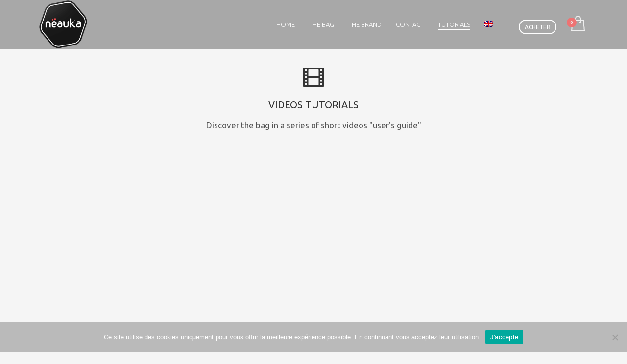

--- FILE ---
content_type: text/javascript; charset=utf-8
request_url: https://neauka.com/wp-content/cache/min/1/wp-content/plugins/hogash-mailchimp/assets/js/hg-mailchimp.js?ver=1732863894
body_size: 513
content:
(function($){var hgMailchimp={};hgMailchimp.cachedDom=function(){this.doc=$(document)};hgMailchimp.init=function(){this.cachedDom();this.refresh_events(this.doc);this.doc.on('ZnNewContent',function(e){this.refresh_events(e.content)}.bind(this))};hgMailchimp.refresh_events=function(scope){this.mailchimp_subscribe(scope)};hgMailchimp.mailchimp_subscribe=function(scope){var element=scope.find('.js-mcForm');if(element&&element.length){element.each(function(index,el){$(el).on('submit',function(e){e.preventDefault();var self=$(this),ajax_url=self.attr('data-url'),email_field=self.find('.js-mcForm-email').val(),result_placeholder=self.parent().find('.js-mcForm-result');self.addClass('is-submitting');if(email_field===''){self.addClass('has-error');self.removeClass('is-submitting');return}else if(!email_field.match(/^[a-zA-Z0-9._-]+@[a-zA-Z0-9.-]+\.[a-zA-Z]{2,4}$/)){self.addClass('has-error');self.removeClass('is-submitting');return}
self.removeClass('has-error');result_placeholder.html('');formData=self.serialize();$.post(hgMailchimpConfig.ajaxurl,formData).success(function(data){self.removeClass('is-submitting');if(data.success){result_placeholder.html('<div class="dn-alert alert alert-success">'+data.data.message+'</div>')}else{result_placeholder.html('<div style="color:#ff0000;"><b>'+hgMailchimpConfig.l10n.error+'</b> '+data.data.message+'</div>')}}).error(function(){self.removeClass('is-submitting');result_placeholder.html('ERROR.').css('color','red')})})})}};hgMailchimp.init()})(jQuery)